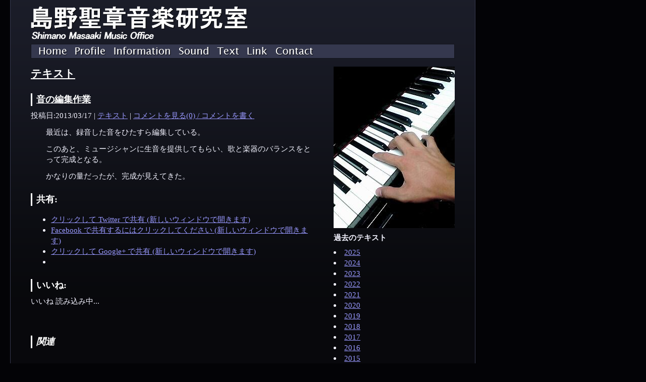

--- FILE ---
content_type: text/html; charset=UTF-8
request_url: http://www.shimano-masaaki.com/archives/743
body_size: 3324
content:
<!DOCTYPE html PUBLIC "-//W3C//DTD XHTML 1.0 Transitional//EN"
  "http://www.w3.org/TR/xhtml1/DTD/xhtml1-transitional.dtd">
<html xmlns="http://www.w3.org/1999/xhtml" xml:lang="ja" lang="ja">
<head>
<meta http-equiv="content-type" content="text/html;charset=UTF-8" />
<meta name="description" content="Shimano Masaaki Music Office" />
<meta name="keywords" content="島野,聖章,音楽研究,ピアノ,作曲,編曲,演奏,音楽論" />
<meta http-equiv="Content-Script-Type" content="text/javascript" />
<meta http-equiv="Content-Style-Type" content="text/css" />
<link rel="stylesheet" type="text/css" href="http://www.shimano-masaaki.com/wp-content/themes/shimano/style.css" />
<title>島野聖章音楽研究室 &raquo; 音の編集作業</title>

  
 <script type="text/javascript">

  var _gaq = _gaq || [];
  _gaq.push(['_setAccount', 'UA-27922727-1']);
  _gaq.push(['_trackPageview']);

  (function() {
    var ga = document.createElement('script'); ga.type = 'text/javascript'; ga.async = true;
    ga.src = ('https:' == document.location.protocol ? 'https://ssl' : 'http://www') + '.google-analytics.com/ga.js';
    var s = document.getElementsByTagName('script')[0]; s.parentNode.insertBefore(ga, s);
  })();

</script>
  
  
  
  

</head>
<body>

<div id="container">
<div id="contents">

<h1><a href="http://www.shimano-masaaki.com"><img src="/wp-content/themes/shimano/images/logo.gif"
 alt="島野聖章音楽研究室" id="logo" width="429" height="67" /></a></h1>

<ul id="navigation"><li><a href="/"><img src="/wp-content/themes/shimano/images/home.gif" alt="Home" width="57" height="16" /></a></li><li><a href="/profile"><img src="/wp-content/themes/shimano/images/profile.gif" alt="Plofile" width="61" height="17" /></a></li><li><a href="/information"><img src="/wp-content/themes/shimano/images/information.gif" alt="Information" width="113" height="17" /></a></li><li><a href="/sound"><img src="/wp-content/themes/shimano/images/sound.gif" alt="Sound" width="61" height="17" /></a></li><li><a href="/text"><img src="/wp-content/themes/shimano/images/text.gif" alt="Text" width="45" height="16" /></a></li><li><a href="/link"><img src="/wp-content/themes/shimano/images/link.gif" alt="Link" width="41" height="17" /></a></li><li><a href="/contact"><img src="/wp-content/themes/shimano/images/contact.gif" alt="Contact" width="76" height="16" /></a></li></ul>
<div id="sidebar">
<img src="/wp-content/themes/shimano/images/pianohand.jpg" alt="ピアノ" class="page-image" />



<h2>過去のテキスト</h2>
	<li><a href='http://www.shimano-masaaki.com/archives/date/2025?cat=10'>2025</a></li>
	<li><a href='http://www.shimano-masaaki.com/archives/date/2024?cat=10'>2024</a></li>
	<li><a href='http://www.shimano-masaaki.com/archives/date/2023?cat=10'>2023</a></li>
	<li><a href='http://www.shimano-masaaki.com/archives/date/2022?cat=10'>2022</a></li>
	<li><a href='http://www.shimano-masaaki.com/archives/date/2021?cat=10'>2021</a></li>
	<li><a href='http://www.shimano-masaaki.com/archives/date/2020?cat=10'>2020</a></li>
	<li><a href='http://www.shimano-masaaki.com/archives/date/2019?cat=10'>2019</a></li>
	<li><a href='http://www.shimano-masaaki.com/archives/date/2018?cat=10'>2018</a></li>
	<li><a href='http://www.shimano-masaaki.com/archives/date/2017?cat=10'>2017</a></li>
	<li><a href='http://www.shimano-masaaki.com/archives/date/2016?cat=10'>2016</a></li>
	<li><a href='http://www.shimano-masaaki.com/archives/date/2015?cat=10'>2015</a></li>
	<li><a href='http://www.shimano-masaaki.com/archives/date/2014?cat=10'>2014</a></li>
	<li><a href='http://www.shimano-masaaki.com/archives/date/2013?cat=10'>2013</a></li>
	<li><a href='http://www.shimano-masaaki.com/archives/date/2012?cat=10'>2012</a></li>
	<li><a href='http://www.shimano-masaaki.com/archives/date/2011?cat=10'>2011</a></li>
	<li><a href='http://www.shimano-masaaki.com/archives/date/2010?cat=10'>2010</a></li>
	<li><a href='http://www.shimano-masaaki.com/archives/date/2009?cat=10'>2009</a></li>

</div>



<h2><a href="/text">テキスト</a></h2>


<div id="post-743" class="post-743 post type-post status-publish format-standard hentry category-text">

  <div class="entry-header">
      <h3 class="entry-title">
	  <a href="http://www.shimano-masaaki.com/archives/743"
    	  title="音の編集作業 の固定ページ" rel="bookmark">音の編集作業</a>
	</h3>
  </div>

  <div class="entry-meta">
          投稿日:2013/03/17 |
      <a href="http://www.shimano-masaaki.com/text" rel="category tag">テキスト</a>    
        <span class="sep"> | </span>
    <span class="comments-link"><a href="http://www.shimano-masaaki.com/archives/743#respond"><span class="leave-reply">コメントを見る(0) / コメントを書く</span></a></span>
    
  </div>

  <div class="entry-content">
    <p>最近は、録音した音をひたすら編集している。</p>
<p>このあと、ミュージシャンに生音を提供してもらい、歌と楽器のバランスをとって完成となる。</p>
<p>かなりの量だったが、完成が見えてきた。</p>
<div class="sharedaddy sd-sharing-enabled"><div class="robots-nocontent sd-block sd-social sd-social-icon sd-sharing"><h3 class="sd-title">共有:</h3><div class="sd-content"><ul><li class="share-twitter"><a rel="nofollow" data-shared="sharing-twitter-743" class="share-twitter sd-button share-icon no-text" href="http://www.shimano-masaaki.com/archives/743?share=twitter" target="_blank" title="クリックして Twitter で共有"><span></span><span class="sharing-screen-reader-text">クリックして Twitter で共有 (新しいウィンドウで開きます)</span></a></li><li class="share-facebook"><a rel="nofollow" data-shared="sharing-facebook-743" class="share-facebook sd-button share-icon no-text" href="http://www.shimano-masaaki.com/archives/743?share=facebook" target="_blank" title="Facebook で共有するにはクリックしてください"><span></span><span class="sharing-screen-reader-text">Facebook で共有するにはクリックしてください (新しいウィンドウで開きます)</span></a></li><li class="share-google-plus-1"><a rel="nofollow" data-shared="sharing-google-743" class="share-google-plus-1 sd-button share-icon no-text" href="http://www.shimano-masaaki.com/archives/743?share=google-plus-1" target="_blank" title="クリックして Google+ で共有"><span></span><span class="sharing-screen-reader-text">クリックして Google+ で共有 (新しいウィンドウで開きます)</span></a></li><li class="share-end"></li></ul></div></div></div><div class='sharedaddy sd-block sd-like jetpack-likes-widget-wrapper jetpack-likes-widget-unloaded' id='like-post-wrapper-28285983-743-696ddd1c7939c' data-src='https://widgets.wp.com/likes/#blog_id=28285983&amp;post_id=743&amp;origin=www.shimano-masaaki.com&amp;obj_id=28285983-743-696ddd1c7939c' data-name='like-post-frame-28285983-743-696ddd1c7939c'><h3 class="sd-title">いいね:</h3><div class='likes-widget-placeholder post-likes-widget-placeholder' style='height: 55px;'><span class='button'><span>いいね</span></span> <span class="loading">読み込み中...</span></div><span class='sd-text-color'></span><a class='sd-link-color'></a></div>
<div id='jp-relatedposts' class='jp-relatedposts' >
	<h3 class="jp-relatedposts-headline"><em>関連</em></h3>
</div>      </div>

  
        <div id="comments">

  
  	<div id="respond" class="comment-respond">
		<h3 id="reply-title" class="comment-reply-title">コメントを残す <small><a rel="nofollow" id="cancel-comment-reply-link" href="/archives/743#respond" style="display:none;">コメントをキャンセル</a></small></h3><form action="http://www.shimano-masaaki.com/wp-comments-post.php" method="post" id="commentform" class="comment-form"><p class="comment-notes"><span id="email-notes">メールアドレスが公開されることはありません。</span> <span class="required-field-message"><span class="required">※</span> が付いている欄は必須項目です</span></p><p class="comment-form-comment"><label for="comment">コメント <span class="required">※</span></label> <textarea id="comment" name="comment" cols="45" rows="8" maxlength="65525" required="required"></textarea></p><p class="comment-form-author"><label for="author">名前 <span class="required">※</span></label> <input id="author" name="author" type="text" value="" size="30" maxlength="245" autocomplete="name" required="required" /></p>
<p class="comment-form-email"><label for="email">メール <span class="required">※</span></label> <input id="email" name="email" type="text" value="" size="30" maxlength="100" aria-describedby="email-notes" autocomplete="email" required="required" /></p>
<p class="comment-form-url"><label for="url">サイト</label> <input id="url" name="url" type="text" value="" size="30" maxlength="200" autocomplete="url" /></p>
<p class="comment-form-cookies-consent"><input id="wp-comment-cookies-consent" name="wp-comment-cookies-consent" type="checkbox" value="yes" /> <label for="wp-comment-cookies-consent">次回のコメントで使用するためブラウザーに自分の名前、メールアドレス、サイトを保存する。</label></p>
<p class="form-submit"><input name="submit" type="submit" id="submit" class="submit" value="コメントを送信" /> <input type='hidden' name='comment_post_ID' value='743' id='comment_post_ID' />
<input type='hidden' name='comment_parent' id='comment_parent' value='0' />
</p><p style="display: none;"><input type="hidden" id="akismet_comment_nonce" name="akismet_comment_nonce" value="a43a4df149" /></p><p class="comment-subscription-form"><input type="checkbox" name="subscribe_comments" id="subscribe_comments" value="subscribe" style="width: auto; -moz-appearance: checkbox; -webkit-appearance: checkbox;" /> <label class="subscribe-label" id="subscribe-label" for="subscribe_comments">新しいコメントをメールで通知</label></p><p class="comment-subscription-form"><input type="checkbox" name="subscribe_blog" id="subscribe_blog" value="subscribe" style="width: auto; -moz-appearance: checkbox; -webkit-appearance: checkbox;" /> <label class="subscribe-label" id="subscribe-blog-label" for="subscribe_blog">新しい投稿をメールで受け取る</label></p><p style="display: none;"><input type="hidden" id="ak_js" name="ak_js" value="65"/></p></form>	</div><!-- #respond -->
	
</div>  
</div>


<div id="footer">
<hr />
Copyright &copy; 2007-2011 Shimano Masaaki All Rights Reserved.
</div>

</div>
</div>
</body>
</html>

--- FILE ---
content_type: text/css
request_url: http://www.shimano-masaaki.com/wp-content/themes/shimano/style.css
body_size: 1094
content:
@charset "utf-8";

/*
Theme Name: Shimano Masaaki Music Office
Theme URI: http://www.shimano-masaaki.com/
Author: the 9Chu Ping Pongs
Author URI: http://studio15.jp
Description: 島野聖章専用
Version: 0.01
*/

/* layout */
body{
color: #f3f3ff;
background: #030306;
margin: 0;
padding: 0;
font-size:95%;
line-height:1.4;
}
#container{
max-width: 920px;
border: #35384e solid;
border-width: 0px 1px 1px 1px;
margin: 0px 20px 0px 20px;
background: #08080c url(./images/background.gif) repeat-x;
}
#contents{
padding: 12px 40px;
}
#sidebar {
float:right;
margin:0 0 36px 36px;
}
#sidebar #twitter-widget {
margin-top:12px;
}
#sidebar h2 {
font-size:100%
}

/* common */
a:link{
color: #9999ff;
}
a:visited{
color: #9966cc;
}
a:active{
color: #ff3333;
}
img {
border: 0;
}
hr{
border: #35384e solid;
border-width:1px 0 0 0;
}
p{
margin:0.8em 0;
}
audio{
margin:2em 0 0.5em 0;
}

/* heading */
h1{
margin: 0;
padding: 0;
}
h2{
margin: 8px 0px 8px 0px;
font-size:140%;
}
h2 a,h2 a:link,h2 a:visited{
color:#ffffff;
}
h3 {
color:#ffffff;
margin: 24px 0px 8px 0px;
padding: 0px 0px 0px 8px;
font-size: 120%;
border: #ffffff solid;
border-width: 0px 0px 0px 3px;
}
h3 a,h3 a:link,h3 a:visited{
color:#ffffff;
}

/* navigation */
#navigation {
margin: 8px 0px 16px 0px;
padding: 5px 1em;
background: #35384e;
border:solid 1px #13141C;
list-style:none;
line-height:1;
}
#navigation li {
margin-right:1em;
display: inline;
}
#navigation li img{
vertical-align:bottom;
}

.wp-pagenavi a{
font-size:130%;
margin-right:2em;
}
.wp-pagenavi .previouspostslink{
text-align:left;
}
.wp-pagenavi .nextpostslink{
margin-right:0;
}

/* content */
#content {
padding: 0px 10px 0px 0px;
}

/* footer */
#footer {
clear:both;
padding: 40px 0px 0px 0px;
text-align: center;
color: #35384e;
}

/* respond */
#respond input,
#respond textarea{
display:block;
}

/* post */
.post{
margin-bottom:6em;
}
.post h2.entry-title{
margin-bottom:4px;
}
.category-sound h2.entry-title{
font-size:110%;
line-height:1;
}
.entry-content p {
margin-left:2em
}
.category-sound .entry-content {
margin-bottom:2em;
font-size:90%;
}
.category-sound .entry-content p:first-child {
margin:0;
}

/* comment */
#comments{
margin-top:40px;
}
.comment-body{
margin-top:1em;
}
.comment-body>div{
display:inline;
margin-top:1em;
}


/* home */
#recent {
margin-left:2em;
font-size:95%;
}
#recent dt {
margin-bottom:0.3em;
}
#recent dt a {
color:#ffffff;
}
#recent dd{
margin-bottom:0.7em;
}

/* profile */
#activity {
margin-left:2em;
}

/* sound-navigation */
#sound-navigation {
list-style:none;
font-weight:bold;
padding:0;
}
#sound-navigation li {
margin: 0 6px 0 0;
padding: 0;
display: inline;
}
.category-sound{
margin-bottom:1em;
}

/* link */
#link dt {
font-weight: bold;
}
#link dd{
margin-bottom:1em;
}
